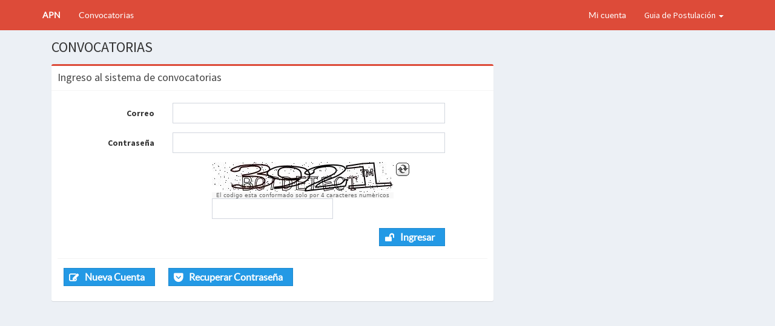

--- FILE ---
content_type: text/html;charset=UTF-8
request_url: https://reclutamiento.apn.gob.pe/convocatorias-cas/login;jsessionid=TBgeShaLcw3Mru7c8j1NhE7vl3SXpYSNMbReRHlU.apn-cassrv
body_size: 16596
content:
<!DOCTYPE html>
<html xmlns="http://www.w3.org/1999/xhtml"><head id="j_idt2"> 
            <meta charset="utf-8" />
            <meta http-equiv="X-UA-Compatible" content="IE=edge" />
            <title>Convocatorias</title>
            <meta name="author" content="Autoridad Portuaria Nacional" />
            <meta name="robots" content="index, follow" />
            <meta name="viewport" content="width=device-width,initial-scale=1, maximum-scale=1, user-scalable=no" />                
            <link type="text/css" rel="stylesheet" href="https://reclutamiento.apn.gob.pe/resources/bower_components/bootstrap/dist/css/bootstrap.min.css" /><link type="text/css" rel="stylesheet" href="/convocatorias-cas/javax.faces.resource/theme.css.xhtml?ln=primefaces-omega" />  
            <link rel="shortcut icon" type="image/x-icon" href="https://reclutamiento.apn.gob.pe/resources/favicon.ico" />            
           
            <link type="text/css" rel="stylesheet" href="https://reclutamiento.apn.gob.pe/resources/bower_components/font-awesome/css/font-awesome.min.css" />
            <link type="text/css" rel="stylesheet" href="https://reclutamiento.apn.gob.pe/resources/bower_components/Ionicons/css/ionicons.min.css" />
            <link type="text/css" rel="stylesheet" href="https://reclutamiento.apn.gob.pe/resources/dist/css/AdminLTE.min.css" />
            <link type="text/css" rel="stylesheet" href="https://reclutamiento.apn.gob.pe/resources/dist/css/skins/skin-red-light.min.css" />
            <link type="text/css" rel="stylesheet" href="https://reclutamiento.apn.gob.pe/resources/plugins/pace/pace.min.css" /><link type="text/css" rel="stylesheet" href="/convocatorias-cas/javax.faces.resource/css/msc.css.xhtml;jsessionid=wC-KTs2G6tiH_1Wq-Rvw7PvGKCKCBcJ-31cK2WrO.apn-cassrv" /><link type="text/css" rel="stylesheet" href="/convocatorias-cas/javax.faces.resource/components.css.xhtml;jsessionid=wC-KTs2G6tiH_1Wq-Rvw7PvGKCKCBcJ-31cK2WrO.apn-cassrv?ln=primefaces&amp;v=6.0" /><script type="text/javascript" src="/convocatorias-cas/javax.faces.resource/jquery/jquery.js.xhtml;jsessionid=wC-KTs2G6tiH_1Wq-Rvw7PvGKCKCBcJ-31cK2WrO.apn-cassrv?ln=primefaces&amp;v=6.0"></script><script type="text/javascript" src="/convocatorias-cas/javax.faces.resource/core.js.xhtml;jsessionid=wC-KTs2G6tiH_1Wq-Rvw7PvGKCKCBcJ-31cK2WrO.apn-cassrv?ln=primefaces&amp;v=6.0"></script><script type="text/javascript" src="/convocatorias-cas/javax.faces.resource/components.js.xhtml;jsessionid=wC-KTs2G6tiH_1Wq-Rvw7PvGKCKCBcJ-31cK2WrO.apn-cassrv?ln=primefaces&amp;v=6.0"></script><script type="text/javascript" src="/convocatorias-cas/javax.faces.resource/jquery/jquery-plugins.js.xhtml;jsessionid=wC-KTs2G6tiH_1Wq-Rvw7PvGKCKCBcJ-31cK2WrO.apn-cassrv?ln=primefaces&amp;v=6.0"></script><script type="text/javascript">if(window.PrimeFaces){PrimeFaces.settings.locale='es_ES';}</script>  
        <!-- REQUIRED JS SCRIPTS -->

        <!-- HTML5 Shim and Respond.js IE8 support of HTML5 elements and media queries -->
        <!-- WARNING: Respond.js doesn't work if you view the page via file:// -->
        <!--[if lt IE 9]&gt;
        &lt;script src="https://oss.maxcdn.com/html5shiv/3.7.3/html5shiv.min.js"&gt;&lt;/script&gt;
        &lt;script src="https://oss.maxcdn.com/respond/1.4.2/respond.min.js"&gt;&lt;/script&gt;
        &lt;![endif]-->

        <!-- Google Font -->
        <link rel="stylesheet" href="https://fonts.googleapis.com/css?family=Source+Sans+Pro:300,400,600,700,300italic,400italic,600italic" /> 
            <script type="text/javascript" src="https://reclutamiento.apn.gob.pe/resources/bower_components/bootstrap/dist/js/bootstrap.min.js"></script>
            <script type="text/javascript" src="https://reclutamiento.apn.gob.pe/resources/bower_components/PACE/pace.min.js"></script>
            <script type="text/javascript" src="https://reclutamiento.apn.gob.pe/resources/dist/js/adminlte.min.js"></script></head><body class="hold-transition skin-red-light layout-top-nav">
        <div class="wrapper">

            <header class="main-header">
                <nav class="navbar navbar-static-top">
                    <div class="container">
                        <div class="navbar-header"><a href="/convocatorias-cas/;jsessionid=wC-KTs2G6tiH_1Wq-Rvw7PvGKCKCBcJ-31cK2WrO.apn-cassrv" class="ui-link ui-widget navbar-brand"><b>APN</b></a>

                            <button type="button" class="navbar-toggle collapsed" data-toggle="collapse" data-target="#navbar-collapse">
                                <i class="fa fa-bars"></i>
                            </button>
                        </div>

                        <div class="collapse navbar-collapse pull-left" id="navbar-collapse">
                            <ul class="nav navbar-nav">
                                <li><a href="/convocatorias-cas/;jsessionid=wC-KTs2G6tiH_1Wq-Rvw7PvGKCKCBcJ-31cK2WrO.apn-cassrv" class="ui-link ui-widget">Convocatorias</a>  
                                </li>
                            </ul>
                        </div>
                       
                        <div class="navbar-custom-menu">
                            <ul class="nav navbar-nav">
                                        <li><a href="/convocatorias-cas/login;jsessionid=wC-KTs2G6tiH_1Wq-Rvw7PvGKCKCBcJ-31cK2WrO.apn-cassrv" class="ui-link ui-widget">Mi cuenta</a> 
                                        </li>
                                <li class="dropdown">
                                    <a href="#" class="dropdown-toggle" data-toggle="dropdown" aria-expanded="true">Guia de Postulación <span class="caret"></span></a>
                                    <ul class="dropdown-menu" role="menu">                                     
                                      <li><a target="_blank" href="https://webaplicacion.apn.gob.pe/proyecto/wp-content/uploads/2022/03/manual-de-postulacion-procesos-CAS.pdf" class="ui-link ui-widget">Guía de Postulación CAS</a></li>
                                      <li class="divider"></li>
                                      <li><a target="_blank" href="https://webaplicacion.apn.gob.pe/proyecto/wp-content/uploads/2022/03/manual-de-postulacion-procesos-PRACTICAS.pdfs" class="ui-link ui-widget">Guía de Postulación PRACTICAS</a></li>
                                    </ul>
                                </li>                                
                            </ul>
                        </div>
                    </div>
                </nav>
            </header>


            <div class="content-wrapper">
                <div class="container">

        <section class="content-header">
            <h1>
                CONVOCATORIAS  
            </h1>           
        </section>

        <section class="content container-fluid col-sm-8">
<form id="form" name="form" method="post" action="/convocatorias-cas/login;jsessionid=wC-KTs2G6tiH_1Wq-Rvw7PvGKCKCBcJ-31cK2WrO.apn-cassrv" class="form-horizontal" enctype="application/x-www-form-urlencoded">
<input type="hidden" name="form" value="form" />
<div id="form:msgs" class="ui-messages ui-widget" aria-live="polite"></div>
                <div class="box box-danger">
                    <div class="box-header with-border">
                        <h3 class="box-title">Ingreso al sistema de convocatorias</h3>
                    </div>
                    <div class="box-body">
                        <div class="box-body">
                            <div class="form-group has-feedback">
                                <label for="txt-correo" class="col-sm-3 control-label">Correo</label>
                                <div class="col-sm-8"><input id="form:txt-correo" name="form:txt-correo" type="text" tabindex="1" aria-required="true" class="ui-inputfield ui-inputtext ui-widget ui-state-default ui-corner-all form-control" /><script id="form:txt-correo_s" type="text/javascript">PrimeFaces.cw("InputText","widget_form_txt_correo",{id:"form:txt-correo"});</script>                                   
                                </div>
                            </div>
                            <div class="form-group has-feedback">
                                <label for="pwd-password" class="col-sm-3 control-label">Contraseña</label>
                                <div class="col-sm-8"><input id="form:pwd-password" name="form:pwd-password" type="password" class="ui-inputfield ui-password ui-widget ui-state-default ui-corner-all form-control" tabindex="2" aria-required="true" /><script id="form:pwd-password_s" type="text/javascript">$(function(){PrimeFaces.cw("Password","widget_form_pwd_password",{id:"form:pwd-password"});});</script>                                
                                </div>
                            </div>
                            <div class="form-group has-feedback">
                                 <div class="row captcha" style="margin: 0px auto;width: 200px;">

  <link type="text/css" rel="stylesheet" href="/convocatorias-cas/botdetectcaptcha?get=layout-stylesheet&amp;t=1769630400" />
  <div class="BDC_CaptchaDiv " id="jsfPrimefacesLoginFormCaptcha_CaptchaDiv" style="width: 330px !important; height: 60px !important; "><!--
 --><div class="BDC_CaptchaImageDiv" id="jsfPrimefacesLoginFormCaptcha_CaptchaImageDiv" style="width: 300px !important; height: 60px !important;"><!--
   --><div class="BDC_CaptchaImageDiv" style="width:300px; height:50px;"><img class="BDC_CaptchaImage" id="jsfPrimefacesLoginFormCaptcha_CaptchaImage" src="/convocatorias-cas/botdetectcaptcha?get=image&amp;c=jsfPrimefacesLoginFormCaptcha&amp;t=784ac929ce1849218581c84df7900a90" alt="Retype the CAPTCHA code from the image" style="" /></div><!--
   --><a href="//captcha.org/captcha.html?java" title="El codigo esta conformado solo por 4 caracteres numèricos" style="display: block !important; height: 10px !important; margin: 0 !important; padding: 0 !important; font-size: 9px !important; line-height: 10px !important; visibility: visible !important; font-family: Verdana, DejaVu Sans, Bitstream Vera Sans, Verdana Ref, sans-serif !important; vertical-align: middle !important; text-align: center !important; text-decoration: none !important; background-color: #f8f8f8 !important; color: #606060 !important;">El codigo esta conformado solo por 4 caracteres numèricos</a><!--
 --></div><!--
 --><div class="BDC_CaptchaIconsDiv" id="jsfPrimefacesLoginFormCaptcha_CaptchaIconsDiv" style="width: 24px !important;"><!--
   --><a class="BDC_ReloadLink" id="jsfPrimefacesLoginFormCaptcha_ReloadLink" href="#" title="Change the CAPTCHA code"><img class="BDC_ReloadIcon" id="jsfPrimefacesLoginFormCaptcha_ReloadIcon" src="/convocatorias-cas/botdetectcaptcha?get=reload-icon" alt="Change the CAPTCHA code" /></a><!--
 --></div>
   <script src="/convocatorias-cas/botdetectcaptcha?get=script-include&amp;c=jsfPrimefacesLoginFormCaptcha&amp;t=784ac929ce1849218581c84df7900a90" type="text/javascript"></script>
   <input type="hidden" id="BDC_VCID_jsfPrimefacesLoginFormCaptcha" name="BDC_VCID_jsfPrimefacesLoginFormCaptcha" value="784ac929ce1849218581c84df7900a90" />
   <input type="hidden" id="BDC_BackWorkaround_jsfPrimefacesLoginFormCaptcha" name="BDC_BackWorkaround_jsfPrimefacesLoginFormCaptcha" value="0" />
   <input type="hidden" id="BDC_Hs_jsfPrimefacesLoginFormCaptcha" name="BDC_Hs_jsfPrimefacesLoginFormCaptcha" value="55f3942a97718144c998b98245f51a73ee8fe239" />
   <input type="hidden" id="BDC_SP_jsfPrimefacesLoginFormCaptcha" name="BDC_SP_jsfPrimefacesLoginFormCaptcha" value="1754578472" />

  </div>
<input id="form:signup_captchaCode" name="form:signup_captchaCode" type="text" tabindex="3" style="text-align: center;" class="ui-inputfield ui-inputtext ui-widget ui-state-default ui-corner-all form-control" /><script id="form:signup_captchaCode_s" type="text/javascript">PrimeFaces.cw("InputText","widget_form_signup_captchaCode",{id:"form:signup_captchaCode"});</script>
                                </div>  
                            </div>
                            <div><button id="form:j_idt27" name="form:j_idt27" class="ui-button ui-widget ui-state-default ui-corner-all ui-button-text-icon-left btn btn-default btn-flat btn-lg pull-right" onclick="PrimeFaces.ab({s:&quot;form:j_idt27&quot;,u:&quot;form&quot;});return false;" style="margin-right: 60px;" type="submit"><span class="ui-button-icon-left ui-icon ui-c fa fa-unlock"></span><span class="ui-button-text ui-c">Ingresar</span></button><script id="form:j_idt27_s" type="text/javascript">PrimeFaces.cw("CommandButton","widget_form_j_idt27",{id:"form:j_idt27"});</script>
                                <br />
                                <br />
                            </div>
                        </div>
                        
                        <div class="box-footer">   
                            <div class="col-xs-12 col-sm-5 col-lg-3" style="padding: 5px 0px;"><button id="form:j_idt29" name="form:j_idt29" type="button" class="ui-button ui-widget ui-state-default ui-corner-all ui-button-text-icon-left btn btn-default btn-flat btn-lg" onclick="window.open('/convocatorias-cas/postulante/registrar;jsessionid=wC-KTs2G6tiH_1Wq-Rvw7PvGKCKCBcJ-31cK2WrO.apn-cassrv','_self')"><span class="ui-button-icon-left ui-icon ui-c fa fa-pencil-square-o"></span><span class="ui-button-text ui-c">Nueva Cuenta</span></button><script id="form:j_idt29_s" type="text/javascript">PrimeFaces.cw("Button","widget_form_j_idt29",{id:"form:j_idt29"});</script>     
                            </div>
                            <div class="col-xs-12 col-sm-6 col-lg-6" style="padding: 5px 0px;"><button id="form:j_idt31" name="form:j_idt31" type="button" class="ui-button ui-widget ui-state-default ui-corner-all ui-button-text-icon-left btn btn-default btn-flat btn-lg" onclick="window.open('/convocatorias-cas/postulante/recuperar-password;jsessionid=wC-KTs2G6tiH_1Wq-Rvw7PvGKCKCBcJ-31cK2WrO.apn-cassrv','_self')"><span class="ui-button-icon-left ui-icon ui-c fa fa-get-pocket"></span><span class="ui-button-text ui-c">Recuperar Contraseña</span></button><script id="form:j_idt31_s" type="text/javascript">PrimeFaces.cw("Button","widget_form_j_idt31",{id:"form:j_idt31"});</script>  
                            </div>                                   
                        </div>
                        
                    </div>
                </div><input type="hidden" name="javax.faces.ViewState" id="j_id1:javax.faces.ViewState:0" value="[base64]/KfPiA4IYZ66wl9VYnQTvuUPa5hwd9+OG+Z1bOD0lrNsNLM9oBBJJSX+6Q5Yf3fo1SqvJkX7kFdZFn7ZaNXUqIDcMZfifRW4DR4qJfcMb2eMojSMFFswhrEDFAp6c2G4eYPqzVuzynZU4UvO/FPCl6yRLTmiJsnVspK8AWrfYDz1Eb/9bt03PfbL/gOmUWjqb+ftm5FJ9fMh6IYXQYJYvBPDYGsiI/v72rMHWthYO4dDnY9ZSZuCFQ/+mt50Y57j8Gi/ZdMfaxLt/+HADSawhiXc6vsDmT/v2lg2qQHrg0Odh/F2Tc/fof6ufYpr2bcv2iuiuqQtUIuT6m35z3tOuaPFOBlKFVLbFR2/T8aksj3tGq4+Ehui2TGjvPJa8n3c1miV4CHya2thKYCdklQ+p/rC86fPSvwVKrqGjQfHtuFj9N+DO0IN4rNBMDy8mnyyeOfExIVZTi3y5gQZt7Fc4eZmK2/VXVUSlqPjE17B+3KwdVKfn5QFuSc1tUPH5fQeG2sETDF4Zvllo9KKRwb2qtrpyrFIkMTQg4fHfYg4YI0WxkpMJrRMt1d45Px560U11xn75q231Q0Ocj3RYjbcrLiDuU4Jp+Q/[base64]/gdPFA3da+xs3ZsUqTZg6VEnVPrBVmZ2lleY4nTNXJH61Igyt1fKxN3u6Fxz05tcPV3bJ0MzEqBEZ35g/4SN2+58OnI5S3p1fuI9YyNYEnqDe7RKRaYYI1CYwxcmYQ7yS0LnwFlrssM+42O7OsgBTTBxFax9Mt+RKxVezPg/JCz7VKD34Qj7y2T7PvteUT12wiS8WmF4qwntnVvYUz+67VNzMoanoheI/3zj4mzSeoa9Lq6W4aEYEvyqgY+mnvsiPFl2epVxridytu7xN0UCuHqKpP/ymEb0K41czJBdBMlseS5eg8wwGh3pJYXhEQlEdL+0fk/JbhF4CAdovlYuECcARTriBaeaZ+dTk0l9H7Drvk=" autocomplete="off" />
</form>
        </section>
                </div>
            </div>

            <div class="content-wrapper">

            </div>
            
            <footer class="main-footer">
                <div class="pull-right hidden-xs">

                </div>
                <strong>Copyright  2017 <a href="https://www.apn.gob.pe/site/">Autoridad Portuaria Nacional</a>.</strong> All rights reserved.
            </footer>
            
            <div class="control-sidebar-bg"></div>
        </div></body>
</html>

--- FILE ---
content_type: text/css
request_url: https://reclutamiento.apn.gob.pe/convocatorias-cas/javax.faces.resource/css/msc.css.xhtml;jsessionid=wC-KTs2G6tiH_1Wq-Rvw7PvGKCKCBcJ-31cK2WrO.apn-cassrv
body_size: 3164
content:
.ui-autocomplete{
  width: 100% !important;  
}

.css-nivel-educativo input{
   border-radius: 0px;
   height: 32px;
   width: 100%;
}


.col-date input{
    width: 86%;
    height: 34px;
    border-radius: 0px;
}

.col-date button{
    position: relative;
    left: 2px;
    height: 30px;
}

.col-date .form-control{
    padding: 1px 1px;
    border: 0px solid;   
}

.margin-right-5{
    margin-right: 5px !important;  
}

.margin-right-15{
    margin-right: 10px !important;  
}

.margin-top-7{
    margin-top: 7px !important;  
}


.ui-selectonemenu .ui-selectonemenu-trigger{
    width: 30px !important;
}

.ui-selectonemenu .ui-selectonemenu-trigger .ui-icon {
    margin-top: 6px !important;
}

.ui-icon-triangle-1-s {
    background-position: -61px -16px !important;
}


.ui-selectonelistbox, .ui-selectmanymenu, .ui-multiselectlistbox-listcontainer{
    width: 99.9% !important;
}

.ui-selectlistbox-filter.ui-inputfield{
    width: 99.9% !important;
}

.ui-selectonelistbox .ui-selectlistbox-item, .ui-selectmanymenu .ui-selectlistbox-item, .ui-multiselectlistbox .ui-multiselectlistbox-item{
    height: 25px;
}

.ui-selectlistbox-listcontainer{
    height: 75px !important;
}

.ui-state-error, .ui-widget-content .ui-state-error, .ui-widget-header .ui-state-error{
    border: 1px solid #ef5350 !important;
    border-left: 2px solid #ef5350 !important;
}

.ui-chkbox .ui-chkbox-box{
    width: 18px !important;
    height: 18px !important;
}

.ui-radiobutton .ui-radiobutton-box{
    width: 18px !important;
    height: 18px !important;
}

.ui-datatable .ui-datatable-footer{
    text-align: right !important;
}

.ui-dialog-content{
    margin-bottom: 15px;
}

.btn-group-lg>.btn, .btn-lg{
    font-size: 16px !important;
}

.radius-alert{
    width:20px;
    height:20px;
    -webkit-border-radius: 10px;
    -moz-border-radius: 10px;
    border-radius: 10px;
    margin: 0px auto;
}

.logo-login {
    width: 360px;
    margin-top: 25px;
}

.ui-selectonemenu-panel .ui-selectonemenu-filter-container{
    width: 95%;  
}

.ui-fieldset, .ui-fieldset .ui-fieldset-legend{
    padding: 0.3em 0.7em !important;
}

.field-set-title legend{
    font-size: 18px;
}


.width-95-pjt{
  width: 95%  !important;    
}

.margin-top-10{
 margin-top: 10px;   
}    

.ui-selectonemenu.form-control {
    color: #555 !important;
    display: block !important;
    margin-bottom: 0 !important;
    padding: 5px 10px !important;
    background-color: #fff !important;
    border: 1px solid #ccc !important;
}
.radius-none {
    border-radius: 0 !important;
}

.ui-selectonemenu.form-control .ui-selectonemenu-trigger {
    top: 0;
    right: 0;
    width: 16px;
    height: 100%;
    padding: 0 5px;
    cursor: pointer;
    position: absolute;
    margin: 0 !important;
    border: none !important;
    margin-top: 5px !important;
    background: transparent !important;
}

.form-control .ui-inputfield{
    color: #222;
    background: rgba(255, 255, 255, 0);
        padding: 0px;
}

--- FILE ---
content_type: text/javascript
request_url: https://reclutamiento.apn.gob.pe/resources/dist/js/adminlte.min.js
body_size: 14435
content:
/*! AdminLTE app.js
* ================
* Main JS application file for AdminLTE v2. This file
* should be included in all pages. It controls some layout
* options and implements exclusive AdminLTE plugins.
*
* @Author  Almsaeed Studio
* @Support <https://www.almsaeedstudio.com>
* @Email   <abdullah@almsaeedstudio.com>
* @version 2.4.0
* @repository git://github.com/almasaeed2010/AdminLTE.git
* @license MIT <http://opensource.org/licenses/MIT>
*/
if("undefined"==typeof jQuery)throw new Error("AdminLTE requires jQuery");+function(a){"use strict";function b(b){return this.each(function(){var e=a(this),g=e.data(c);if(!g){var h=a.extend({},d,e.data(),"object"==typeof b&&b);e.data(c,g=new f(e,h))}if("string"==typeof g){if(void 0===g[b])throw new Error("No method named "+b);g[b]()}})}var c="lte.boxrefresh",d={source:"",params:{},trigger:".refresh-btn",content:".box-body",loadInContent:!0,responseType:"",overlayTemplate:'<div class="overlay"><div class="fa fa-refresh fa-spin"></div></div>',onLoadStart:function(){},onLoadDone:function(a){return a}},e={data:'[data-widget="box-refresh"]'},f=function(b,c){if(this.element=b,this.options=c,this.$overlay=a(c.overlay),""===c.source)throw new Error("Source url was not defined. Please specify a url in your BoxRefresh source option.");this._setUpListeners(),this.load()};f.prototype.load=function(){this._addOverlay(),this.options.onLoadStart.call(a(this)),a.get(this.options.source,this.options.params,function(b){this.options.loadInContent&&a(this.options.content).html(b),this.options.onLoadDone.call(a(this),b),this._removeOverlay()}.bind(this),""!==this.options.responseType&&this.options.responseType)},f.prototype._setUpListeners=function(){a(this.element).on("click",e.trigger,function(a){a&&a.preventDefault(),this.load()}.bind(this))},f.prototype._addOverlay=function(){a(this.element).append(this.$overlay)},f.prototype._removeOverlay=function(){a(this.element).remove(this.$overlay)};var g=a.fn.boxRefresh;a.fn.boxRefresh=b,a.fn.boxRefresh.Constructor=f,a.fn.boxRefresh.noConflict=function(){return a.fn.boxRefresh=g,this},a(window).on("load",function(){a(e.data).each(function(){b.call(a(this))})})}(jQuery),function(a){"use strict";function b(b){return this.each(function(){var e=a(this),f=e.data(c);if(!f){var g=a.extend({},d,e.data(),"object"==typeof b&&b);e.data(c,f=new h(e,g))}if("string"==typeof b){if(void 0===f[b])throw new Error("No method named "+b);f[b]()}})}var c="lte.boxwidget",d={animationSpeed:500,collapseTrigger:'[data-widget="collapse"]',removeTrigger:'[data-widget="remove"]',collapseIcon:"fa-minus",expandIcon:"fa-plus",removeIcon:"fa-times"},e={data:".box",collapsed:".collapsed-box",body:".box-body",footer:".box-footer",tools:".box-tools"},f={collapsed:"collapsed-box"},g={collapsed:"collapsed.boxwidget",expanded:"expanded.boxwidget",removed:"removed.boxwidget"},h=function(a,b){this.element=a,this.options=b,this._setUpListeners()};h.prototype.toggle=function(){a(this.element).is(e.collapsed)?this.expand():this.collapse()},h.prototype.expand=function(){var b=a.Event(g.expanded),c=this.options.collapseIcon,d=this.options.expandIcon;a(this.element).removeClass(f.collapsed),a(this.element).find(e.tools).find("."+d).removeClass(d).addClass(c),a(this.element).find(e.body+", "+e.footer).slideDown(this.options.animationSpeed,function(){a(this.element).trigger(b)}.bind(this))},h.prototype.collapse=function(){var b=a.Event(g.collapsed),c=this.options.collapseIcon,d=this.options.expandIcon;a(this.element).find(e.tools).find("."+c).removeClass(c).addClass(d),a(this.element).find(e.body+", "+e.footer).slideUp(this.options.animationSpeed,function(){a(this.element).addClass(f.collapsed),a(this.element).trigger(b)}.bind(this))},h.prototype.remove=function(){var b=a.Event(g.removed);a(this.element).slideUp(this.options.animationSpeed,function(){a(this.element).trigger(b),a(this.element).remove()}.bind(this))},h.prototype._setUpListeners=function(){var b=this;a(this.element).on("click",this.options.collapseTrigger,function(a){a&&a.preventDefault(),b.toggle()}),a(this.element).on("click",this.options.removeTrigger,function(a){a&&a.preventDefault(),b.remove()})};var i=a.fn.boxWidget;a.fn.boxWidget=b,a.fn.boxWidget.Constructor=h,a.fn.boxWidget.noConflict=function(){return a.fn.boxWidget=i,this},a(window).on("load",function(){a(e.data).each(function(){b.call(a(this))})})}(jQuery),function(a){"use strict";function b(b){return this.each(function(){var e=a(this),f=e.data(c);if(!f){var g=a.extend({},d,e.data(),"object"==typeof b&&b);e.data(c,f=new h(e,g))}"string"==typeof b&&f.toggle()})}var c="lte.controlsidebar",d={slide:!0},e={sidebar:".control-sidebar",data:'[data-toggle="control-sidebar"]',open:".control-sidebar-open",bg:".control-sidebar-bg",wrapper:".wrapper",content:".content-wrapper",boxed:".layout-boxed"},f={open:"control-sidebar-open",fixed:"fixed"},g={collapsed:"collapsed.controlsidebar",expanded:"expanded.controlsidebar"},h=function(a,b){this.element=a,this.options=b,this.hasBindedResize=!1,this.init()};h.prototype.init=function(){a(this.element).is(e.data)||a(this).on("click",this.toggle),this.fix(),a(window).resize(function(){this.fix()}.bind(this))},h.prototype.toggle=function(b){b&&b.preventDefault(),this.fix(),a(e.sidebar).is(e.open)||a("body").is(e.open)?this.collapse():this.expand()},h.prototype.expand=function(){this.options.slide?a(e.sidebar).addClass(f.open):a("body").addClass(f.open),a(this.element).trigger(a.Event(g.expanded))},h.prototype.collapse=function(){a("body, "+e.sidebar).removeClass(f.open),a(this.element).trigger(a.Event(g.collapsed))},h.prototype.fix=function(){a("body").is(e.boxed)&&this._fixForBoxed(a(e.bg))},h.prototype._fixForBoxed=function(b){b.css({position:"absolute",height:a(e.wrapper).height()})};var i=a.fn.controlSidebar;a.fn.controlSidebar=b,a.fn.controlSidebar.Constructor=h,a.fn.controlSidebar.noConflict=function(){return a.fn.controlSidebar=i,this},a(document).on("click",e.data,function(c){c&&c.preventDefault(),b.call(a(this),"toggle")})}(jQuery),function(a){"use strict";function b(b){return this.each(function(){var d=a(this),e=d.data(c);e||d.data(c,e=new f(d)),"string"==typeof b&&e.toggle(d)})}var c="lte.directchat",d={data:'[data-widget="chat-pane-toggle"]',box:".direct-chat"},e={open:"direct-chat-contacts-open"},f=function(a){this.element=a};f.prototype.toggle=function(a){a.parents(d.box).first().toggleClass(e.open)};var g=a.fn.directChat;a.fn.directChat=b,a.fn.directChat.Constructor=f,a.fn.directChat.noConflict=function(){return a.fn.directChat=g,this},a(document).on("click",d.data,function(c){c&&c.preventDefault(),b.call(a(this),"toggle")})}(jQuery),function(a){"use strict";function b(b){return this.each(function(){var e=a(this),f=e.data(c);if(!f){var h=a.extend({},d,e.data(),"object"==typeof b&&b);e.data(c,f=new g(h))}if("string"==typeof b){if(void 0===f[b])throw new Error("No method named "+b);f[b]()}})}var c="lte.layout",d={slimscroll:!0,resetHeight:!0},e={wrapper:".wrapper",contentWrapper:".content-wrapper",layoutBoxed:".layout-boxed",mainFooter:".main-footer",mainHeader:".main-header",sidebar:".sidebar",controlSidebar:".control-sidebar",fixed:".fixed",sidebarMenu:".sidebar-menu",logo:".main-header .logo"},f={fixed:"fixed",holdTransition:"hold-transition"},g=function(a){this.options=a,this.bindedResize=!1,this.activate()};g.prototype.activate=function(){this.fix(),this.fixSidebar(),a("body").removeClass(f.holdTransition),this.options.resetHeight&&a("body, html, "+e.wrapper).css({height:"auto","min-height":"100%"}),this.bindedResize||(a(window).resize(function(){this.fix(),this.fixSidebar(),a(e.logo+", "+e.sidebar).one("webkitTransitionEnd otransitionend oTransitionEnd msTransitionEnd transitionend",function(){this.fix(),this.fixSidebar()}.bind(this))}.bind(this)),this.bindedResize=!0),a(e.sidebarMenu).on("expanded.tree",function(){this.fix(),this.fixSidebar()}.bind(this)),a(e.sidebarMenu).on("collapsed.tree",function(){this.fix(),this.fixSidebar()}.bind(this))},g.prototype.fix=function(){a(e.layoutBoxed+" > "+e.wrapper).css("overflow","hidden");var b=a(e.mainFooter).outerHeight()||0,c=a(e.mainHeader).outerHeight()+b,d=a(window).height(),g=a(e.sidebar).height()||0;if(a("body").hasClass(f.fixed))a(e.contentWrapper).css("min-height",d-b);else{var h;d>=g?(a(e.contentWrapper).css("min-height",d-c),h=d-c):(a(e.contentWrapper).css("min-height",g),h=g);var i=a(e.controlSidebar);void 0!==i&&i.height()>h&&a(e.contentWrapper).css("min-height",i.height())}},g.prototype.fixSidebar=function(){if(!a("body").hasClass(f.fixed))return void(void 0!==a.fn.slimScroll&&a(e.sidebar).slimScroll({destroy:!0}).height("auto"));this.options.slimscroll&&void 0!==a.fn.slimScroll&&a(e.sidebar).slimScroll({height:a(window).height()-a(e.mainHeader).height()+"px",color:"rgba(0,0,0,0.2)",size:"3px"})};var h=a.fn.layout;a.fn.layout=b,a.fn.layout.Constuctor=g,a.fn.layout.noConflict=function(){return a.fn.layout=h,this},a(window).on("load",function(){b.call(a("body"))})}(jQuery),function(a){"use strict";function b(b){return this.each(function(){var e=a(this),f=e.data(c);if(!f){var g=a.extend({},d,e.data(),"object"==typeof b&&b);e.data(c,f=new h(g))}"toggle"===b&&f.toggle()})}var c="lte.pushmenu",d={collapseScreenSize:767,expandOnHover:!1,expandTransitionDelay:200},e={collapsed:".sidebar-collapse",open:".sidebar-open",mainSidebar:".main-sidebar",contentWrapper:".content-wrapper",searchInput:".sidebar-form .form-control",button:'[data-toggle="push-menu"]',mini:".sidebar-mini",expanded:".sidebar-expanded-on-hover",layoutFixed:".fixed"},f={collapsed:"sidebar-collapse",open:"sidebar-open",mini:"sidebar-mini",expanded:"sidebar-expanded-on-hover",expandFeature:"sidebar-mini-expand-feature",layoutFixed:"fixed"},g={expanded:"expanded.pushMenu",collapsed:"collapsed.pushMenu"},h=function(a){this.options=a,this.init()};h.prototype.init=function(){(this.options.expandOnHover||a("body").is(e.mini+e.layoutFixed))&&(this.expandOnHover(),a("body").addClass(f.expandFeature)),a(e.contentWrapper).click(function(){a(window).width()<=this.options.collapseScreenSize&&a("body").hasClass(f.open)&&this.close()}.bind(this)),a(e.searchInput).click(function(a){a.stopPropagation()})},h.prototype.toggle=function(){var b=a(window).width(),c=!a("body").hasClass(f.collapsed);b<=this.options.collapseScreenSize&&(c=a("body").hasClass(f.open)),c?this.close():this.open()},h.prototype.open=function(){a(window).width()>this.options.collapseScreenSize?a("body").removeClass(f.collapsed).trigger(a.Event(g.expanded)):a("body").addClass(f.open).trigger(a.Event(g.expanded))},h.prototype.close=function(){a(window).width()>this.options.collapseScreenSize?a("body").addClass(f.collapsed).trigger(a.Event(g.collapsed)):a("body").removeClass(f.open+" "+f.collapsed).trigger(a.Event(g.collapsed))},h.prototype.expandOnHover=function(){a(e.mainSidebar).hover(function(){a("body").is(e.mini+e.collapsed)&&a(window).width()>this.options.collapseScreenSize&&this.expand()}.bind(this),function(){a("body").is(e.expanded)&&this.collapse()}.bind(this))},h.prototype.expand=function(){setTimeout(function(){a("body").removeClass(f.collapsed).addClass(f.expanded)},this.options.expandTransitionDelay)},h.prototype.collapse=function(){setTimeout(function(){a("body").removeClass(f.expanded).addClass(f.collapsed)},this.options.expandTransitionDelay)};var i=a.fn.pushMenu;a.fn.pushMenu=b,a.fn.pushMenu.Constructor=h,a.fn.pushMenu.noConflict=function(){return a.fn.pushMenu=i,this},a(document).on("click",e.button,function(c){c.preventDefault(),b.call(a(this),"toggle")}),a(window).on("load",function(){b.call(a(e.button))})}(jQuery),function(a){"use strict";function b(b){return this.each(function(){var e=a(this),f=e.data(c);if(!f){var h=a.extend({},d,e.data(),"object"==typeof b&&b);e.data(c,f=new g(e,h))}if("string"==typeof f){if(void 0===f[b])throw new Error("No method named "+b);f[b]()}})}var c="lte.todolist",d={onCheck:function(a){return a},onUnCheck:function(a){return a}},e={data:'[data-widget="todo-list"]'},f={done:"done"},g=function(a,b){this.element=a,this.options=b,this._setUpListeners()};g.prototype.toggle=function(a){if(a.parents(e.li).first().toggleClass(f.done),!a.prop("checked"))return void this.unCheck(a);this.check(a)},g.prototype.check=function(a){this.options.onCheck.call(a)},g.prototype.unCheck=function(a){this.options.onUnCheck.call(a)},g.prototype._setUpListeners=function(){var b=this;a(this.element).on("change ifChanged","input:checkbox",function(){b.toggle(a(this))})};var h=a.fn.todoList;a.fn.todoList=b,a.fn.todoList.Constructor=g,a.fn.todoList.noConflict=function(){return a.fn.todoList=h,this},a(window).on("load",function(){a(e.data).each(function(){b.call(a(this))})})}(jQuery),function(a){"use strict";function b(b){return this.each(function(){var e=a(this);if(!e.data(c)){var f=a.extend({},d,e.data(),"object"==typeof b&&b);e.data(c,new h(e,f))}})}var c="lte.tree",d={animationSpeed:500,accordion:!0,followLink:!1,trigger:".treeview a"},e={tree:".tree",treeview:".treeview",treeviewMenu:".treeview-menu",open:".menu-open, .active",li:"li",data:'[data-widget="tree"]',active:".active"},f={open:"menu-open",tree:"tree"},g={collapsed:"collapsed.tree",expanded:"expanded.tree"},h=function(b,c){this.element=b,this.options=c,a(this.element).addClass(f.tree),a(e.treeview+e.active,this.element).addClass(f.open),this._setUpListeners()};h.prototype.toggle=function(a,b){var c=a.next(e.treeviewMenu),d=a.parent(),g=d.hasClass(f.open);d.is(e.treeview)&&(this.options.followLink&&"#"!==a.attr("href")||b.preventDefault(),g?this.collapse(c,d):this.expand(c,d))},h.prototype.expand=function(b,c){var d=a.Event(g.expanded);if(this.options.accordion){var h=c.siblings(e.open),i=h.children(e.treeviewMenu);this.collapse(i,h)}c.addClass(f.open),b.slideDown(this.options.animationSpeed,function(){a(this.element).trigger(d)}.bind(this))},h.prototype.collapse=function(b,c){var d=a.Event(g.collapsed);b.find(e.open).removeClass(f.open),c.removeClass(f.open),b.slideUp(this.options.animationSpeed,function(){b.find(e.open+" > "+e.treeview).slideUp(),a(this.element).trigger(d)}.bind(this))},h.prototype._setUpListeners=function(){var b=this;a(this.element).on("click",this.options.trigger,function(c){b.toggle(a(this),c)})};var i=a.fn.tree;a.fn.tree=b,a.fn.tree.Constructor=h,a.fn.tree.noConflict=function(){return a.fn.tree=i,this},a(window).on("load",function(){a(e.data).each(function(){b.call(a(this))})})}(jQuery);